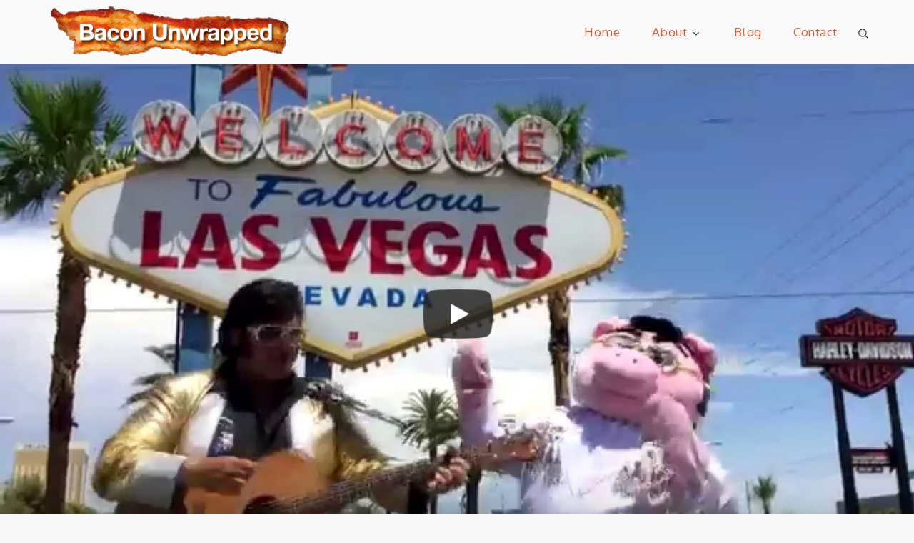

--- FILE ---
content_type: application/javascript
request_url: https://baconunwrapped.com/wp-content/themes/mik-pro/assets/js/custom.min.js?ver=20151215
body_size: 358
content:
jQuery(document).ready(function(n){var e=n("#loader"),i=n("#preloader"),t=(n(window).scrollTop(),n(".backtotop")),o=n(".menu-toggle"),a=n(".main-navigation button.dropdown-toggle"),s=n(".main-navigation ul.nav-menu"),l=n(".banner-slider"),r=(n(".related-gallery-slider"),n(".grid"));i.delay(1e3).fadeOut(),e.delay(1e3).fadeOut("slow"),n(window).on("scroll",function(){1<n(this).scrollTop()?t.css({bottom:"25px"}):t.css({bottom:"-100px"})}),t.on("click",function(){return n("html, body").animate({scrollTop:"0px"},800),!1}),n("#top-menu .dropdown-icon").on("click",function(){n("#top-menu .wrapper").slideToggle(),n("#top-menu").toggleClass("top-menu-active")}),o.on("click",function(){s.slideToggle(),n(".main-navigation").toggleClass("menu-open")}),a.on("click",function(){n(this).toggleClass("active"),n(this).parent().find(".sub-menu").first().slideToggle()}),n(window).scroll(function(){290<n(this).scrollTop()?(n(".site-header.sticky-header").fadeIn(),n(".site-header").hasClass("sticky-header")&&(n(".site-header.sticky-header").addClass("nav-shrink"),n(".site-header.sticky-header").fadeIn())):n(".site-header.sticky-header").removeClass("nav-shrink")}),n(".main-navigation ul li a.search").on("click",function(e){e.preventDefault(),n("#search").toggleClass("search-open"),n("#search .search-field").focus()}),n(window).width()<1024?n("#primary-menu").find("li").last().bind("keydown",function(e){9===e.which&&(e.preventDefault(),n("#masthead").find(".menu-toggle").focus())}):n("#primary-menu li:last-child").unbind("keydown"),n(window).resize(function(){n(window).width()<1024?n("#primary-menu").find("li").last().bind("keydown",function(e){9===e.which&&(e.preventDefault(),n("#masthead").find(".menu-toggle").focus())}):n("#primary-menu li:last-child").unbind("keydown")}),n(document).keyup(function(e){e.preventDefault(),27===e.keyCode&&n("#search").removeClass("search-open"),9===e.keyCode&&n("#search").removeClass("search-open")}),l.hasClass("column-4","column-3")?l.slick({responsive:[{breakpoint:1025,settings:{slidesToShow:2}},{breakpoint:992,settings:{slidesToShow:1}}]}):l.slick({responsive:[{breakpoint:992,settings:{slidesToShow:1}}]});n(".pagingInfo");r.imagesLoaded(function(){r.packery({itemSelector:".grid-item"})}),n("#filter-posts ul li a").on("click",function(e){e.preventDefault();var i=n(this).attr("data-filter");return r.isotope({filter:i}),n("#filter-posts ul li").removeClass("active"),n(this).parent().addClass("active"),!1}),packery=function(){r.isotope({resizable:!0,itemSelector:".grid-item",layoutMode:"packery",gutter:0})},packery()});